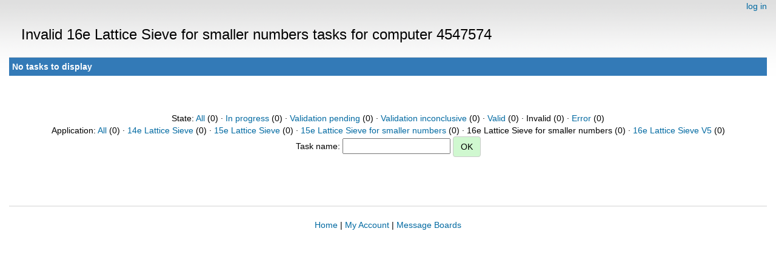

--- FILE ---
content_type: text/html; charset=utf-8
request_url: https://escatter11.fullerton.edu/nfs/results.php?hostid=4547574&offset=0&show_names=0&state=5&appid=11
body_size: 968
content:
<!DOCTYPE html>
        <html lang="en">
        <head>
    
        <meta name="viewport" content="width=device-width, initial-scale=1">
    <title>Invalid 16e Lattice Sieve for smaller numbers  tasks for computer 4547574</title>

        <meta charset="utf-8">
    
            <link type="text/css" rel="stylesheet" href="https://escatter11.fullerton.edu/nfs//bootstrap.min.css" media="all">
        
            <link rel=stylesheet type="text/css" href="https://escatter11.fullerton.edu/nfs/white.css">
        
        <link rel=alternate type="application/rss+xml" title="RSS 2.0" href="https://escatter11.fullerton.edu/nfs/rss_main.php">
        </head>
    <body ><div class="container-fluid">
    
        <div style="text-align:right;">
    <a href=login_form.php>log in</a></div>
        <p>
        <span class="page_title">Invalid 16e Lattice Sieve for smaller numbers  tasks for computer 4547574</span>
        <!-- <span class="page_title"><img src="img/NFS_Logo.jpg" alt="NFS@Home" /></span> -->
        
    <div class="table">
      <table  width="100%" class="table table-condensed " >
    <tr><th class="bg-primary" colspan="2">No tasks to display</th></tr>
</table>
        </div>
    <br><center><br>State: <a href=results.php?hostid=4547574&amp;offset=0&amp;show_names=0&amp;state=0&amp;appid=11>All</a> (0)  &middot; <a href=results.php?hostid=4547574&amp;offset=0&amp;show_names=0&amp;state=1&amp;appid=11>In progress</a> (0)  &middot; <a href=results.php?hostid=4547574&amp;offset=0&amp;show_names=0&amp;state=2&amp;appid=11>Validation pending</a> (0)  &middot; <a href=results.php?hostid=4547574&amp;offset=0&amp;show_names=0&amp;state=3&amp;appid=11>Validation inconclusive</a> (0)  &middot; <a href=results.php?hostid=4547574&amp;offset=0&amp;show_names=0&amp;state=4&amp;appid=11>Valid</a> (0)  &middot; Invalid (0)  &middot; <a href=results.php?hostid=4547574&amp;offset=0&amp;show_names=0&amp;state=6&amp;appid=11>Error</a> (0) <br>Application: <a href="results.php?hostid=4547574&amp;offset=0&amp;show_names=0&amp;state=5&amp;appid=0">All</a> (0)  &middot; <a href="results.php?hostid=4547574&amp;offset=0&amp;show_names=0&amp;state=5&amp;appid=6">14e Lattice Sieve</a> (0)  &middot; <a href="results.php?hostid=4547574&amp;offset=0&amp;show_names=0&amp;state=5&amp;appid=7">15e Lattice Sieve</a> (0)  &middot; <a href="results.php?hostid=4547574&amp;offset=0&amp;show_names=0&amp;state=5&amp;appid=10">15e Lattice Sieve for smaller numbers</a> (0)  &middot; 16e Lattice Sieve for smaller numbers (0)  &middot; <a href="results.php?hostid=4547574&amp;offset=0&amp;show_names=0&amp;state=5&amp;appid=9">16e Lattice Sieve V5</a> (0) <form action="result.php">Task name: <input "size=40" name="result_name"> <input class="btn btn-primary" type="submit" value="OK"></form></center><br><br>
<br><hr noshade size=1><center><a href=index.php>Home</a> | <a href=home.php>My Account</a> | <a href=forum_index.php>Message Boards</a><br>

        <script src="https://escatter11.fullerton.edu/nfs//jquery.min.js"></script>
        <script src="https://escatter11.fullerton.edu/nfs//bootstrap.min.js"></script>
        </div>
        </body>
        </html>
    